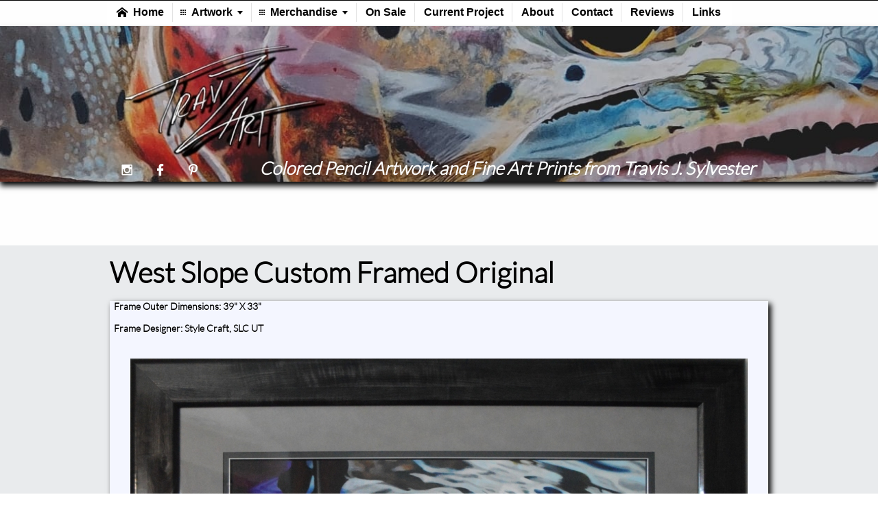

--- FILE ---
content_type: text/html
request_url: https://www.travzart.com/west-slope-framed
body_size: 10730
content:
<!DOCTYPE html PUBLIC "-//W3C//DTD XHTML 1.0 Transitional//EN" "http://www.w3.org/TR/xhtml1/DTD/xhtml1-transitional.dtd">
<html xmlns="http://www.w3.org/1999/xhtml">
<head>
<title>West Slope Framed</title>
<meta http-equiv="Content-Type" content="text/html; charset=utf-8"/>
<meta http-equiv="X-UA-Compatible" content="IE=edge">
<meta name="SKYPE_TOOLBAR" content="SKYPE_TOOLBAR_PARSER_COMPATIBLE"/>
<meta name="HandheldFriendly" content="True" />
<meta name="MobileOptimized" content="1024" />
<meta name="viewport" content="width=1024" /> 
<meta name="twitter:card" content="summary"/>
<meta property="og:image" content="https://storage.googleapis.com/wzsitethumbnails/site-50330466/800x500.jpg"/>
<meta property="og:image:width" content="800"/>
<meta property="og:image:height" content="500"/>

<script type="text/javascript">
var _fc;window.getInsights=function(a,b){_fc||(_fc=a,a=null),window.AMInsights?(_fc&&(_fc(window.AMInsights),_fc=null),a&&a(window.AMInsights)):(b=b||25,setTimeout(function(){window.getInsights(a,2*b)},b))};
</script>
<script type="text/javascript" src="https://assets.mywebsitebuilder.com/assets/t.js?brand=homestead&v=g-202507311507277730" async></script>
<script type="text/javascript">
window.getInsights(function(insights){insights.init('491a1d0d-d85a-4618-9743-897ac9d8a172');});
</script>

<link rel='stylesheet' type='text/css' href='https://components.mywebsitebuilder.com/g-202507311507277730/viewer-homestead/viewer.css'/>

<script type='text/javascript'>
var PageData = {"baseAddress":"www.travzart.com","ServicesBasePath":"https://te-viewer.mywebsitebuilder.com","isTablet":false,"siteSettings":{"dribbbleSocialLinkId":"{\"type\":\"dribbble\",\"title\":\"Dribbble\",\"url\":\"https://www.dribbble.com\"}","enableColumnsGrid":"false","etsySocialLinkId":"{\"type\":\"etsy\",\"title\":\"Etsy\",\"url\":\"https://www.etsy.com/shop/TravzArt\"}","facebookSocialLinkId":"{\"type\":\"facebook\",\"title\":\"Facebook\",\"url\":\"https://www.facebook.com/travzart.fb\"}","instagramSocialLinkId":"{\"type\":\"instagram\",\"title\":\"Instagram\",\"url\":\"https://www.instagram.com/travzart/\"}","isFirstMobileUse":"true","linkedinSocialLinkId":"{\"type\":\"linkedin\",\"title\":\"LinkedIn\",\"url\":\"https://www.linkedin.com\"}","mobileIsDeactivated":"true","paypalAccountId":"travzart@gmail.com","PayPalcurrency":"USD","picasaSocialLinkId":"{\"type\":\"picasa\",\"title\":\"Picasa\",\"url\":\"https://www.picasa.com\"}","pinterestSocialLinkId":"{\"type\":\"pinterest\",\"title\":\"Pinterest\",\"url\":\"https://www.pinterest.com/TravzArt/my-colored-pencil-trout-and-fish-artwork-~travzart/\"}","redditSocialLinkId":"{\"type\":\"reddit\",\"title\":\"Reddit\",\"url\":\"https://www.reddit.com\"}","showAlwaysColumnsGrid":"false","soundCloudSocialLinkId":"{\"type\":\"soundCloud\",\"title\":\"SoundCloud\",\"url\":\"https://www.soundcloud.com\"}","tripAdvisorSocialLinkId":"{\"type\":\"tripAdvisor\",\"title\":\"Trip Advisor\",\"url\":\"https://www.tripadvisor.com\"}","tumblrSocialLinkId":"{\"type\":\"tumblr\",\"title\":\"Tumblr\",\"url\":\"https://www.tumblr.com\"}","twitterSocialLinkId":"{\"type\":\"twitter\",\"title\":\"Twitter\",\"url\":\"https://twitter.com/hswebsites\"}","vimeoSocialLinkId":"{\"type\":\"vimeo\",\"title\":\"Vimeo\",\"url\":\"https://www.vimeo.com\"}","vkSocialLinkId":"{\"type\":\"vk\",\"title\":\"VK\",\"url\":\"https://www.vk.com\"}","weiboSocialLinkId":"{\"type\":\"weibo\",\"title\":\"Weibo\",\"url\":\"https://www.weibo.com\"}","youtubeSocialLinkId":"{\"type\":\"youtube\",\"title\":\"Youtube\",\"url\":\"https://www.youtube.com\"}"},"defaultAjaxPageID":"id1613540208176","PageNotFound":false};
var Global = {"FacebookAppID":"744137685644053","IsMobileView":false,"IsTabletView":false,"IsMobileClient":false,"CloudflareOptions":6,"SiteID":50330466};
var SiteInformation = {"groupId":50330466,"isPublished":false,"limitations":{"video":{"limitation":{"isLimited":true},"dialog":{"isDiscount":false}},"pages":{"limitation":{"isLimited":true},"dialog":{"isDiscount":false}},"ecommerce":{"limitation":{"isLimited":true},"dialog":{"isDiscount":false}},"publish":{"limitation":{"isLimited":true},"dialog":{"isDiscount":false}},"stats":{"limitation":{"isLimited":false},"dialog":{"isDiscount":false}},"storage":{"limitation":{"isLimited":true},"dialog":{"isDiscount":false}},"file":{"limitation":{"isLimited":true},"dialog":{"isDiscount":false}},"premium":{"limitation":{"isLimited":false},"dialog":{"isDiscount":false}},"mobile":{"limitation":{"isLimited":false},"dialog":{"isDiscount":false}},"newSites":{"limitation":{"isLimited":true},"dialog":{"isDiscount":false}},"favicon":{"limitation":{"isLimited":true},"dialog":{"isDiscount":false}},"embedded":{"limitation":{"isLimited":true},"dialog":{"isDiscount":false}},"bannerFeature":{"limitation":{"isLimited":false},"dialog":{"isDiscount":false}},"history":{"limitation":{"isLimited":true},"dialog":{"isDiscount":false}},"posts":{"limitation":{"isLimited":true},"dialog":{"isDiscount":false}},"hdvideo":{"limitation":{"isLimited":true},"dialog":{"isDiscount":false}},"totalPages":{"limitation":{"isLimited":true},"dialog":{"isDiscount":false}},"advancedStats":{"limitation":{"isLimited":false},"dialog":{"isDiscount":false}},"form":{"limitation":{"isLimited":true},"dialog":{"isDiscount":false}}},"isPremium":true,"isSaved":false,"siteType":0,"isTemplate":false,"baseVersion":"91497371","isFirstSiteVersion":false,"hasSites":false,"storeInformation":{},"appMarketInformation":{}};
var Settings = {"UserStorageUrlsMap":{"2":"https://wzukusers.blob.core.windows.net/user-{0}/","6":"https://storage.googleapis.com/wzukusers/user-{0}/","61":"https://storage.googleapis.com/wzukusers/user-{0}/","100":"https://storage.googleapis.com/te-hosted-sites/user-{0}/","105":"https://storage.googleapis.com/te-sitey-sites/user-{0}/","103":"https://storage.googleapis.com/te-websitebuilder-sites/user-{0}/","102":"https://storage.googleapis.com/te-sitelio-sites/user-{0}/","106":"https://storage.googleapis.com/te-sitebuilder-sites/user-{0}/"},"WebzaiStorageUrlsMap":{"2":"https://wzuk.blob.core.windows.net/assets/","6":"https://storage.googleapis.com/wzuk/assets/","61":"https://storage.googleapis.com/wzuk/assets/"},"InsightsTrackerUrl":"https://assets.mywebsitebuilder.com/assets","GoogleMapsApiKey":"AIzaSyDQtuw04WyGWiY3JULv0HDpHdTK16H4_nI","RecaptchaSiteKey":"6LeCLkUUAAAAABEGEwlYoLyKNxIztJfM2okdeb2V","StaticContentUrl":"https://webzaidev.blob.core.windows.net/","ServiceAddress":"https://te-viewer.mywebsitebuilder.com","ApplicationRoot":"https://components.mywebsitebuilder.com/g-202507311507277730","Brand":103,"ApplicationDomain":"homestead.com","YoutubeApiKey":"AIzaSyArOiK2GZNoSkBzk6yqkfMFJDk7KAxLp8o","AppsIframeRoot":"https://components.mywebsitebuilder.com","AppVersion":"g-202507311507277730","DevelopmentMode":"","ServiceEndpoints":{"Store":{"EmbedApi":"https://embed.mywebsitebuilder.com/dist/src/","PublicApi":"https://api.mywebsitebuilder.com/v1/"},"Storage":null},"ImageProxy":"https://images.builderservices.io/s/?","DataProxy":"https://data.mywebsitebuilder.com","IsApiPartner":true,"FacebookAppId":"744137685644053","BrandName":"homestead","RaygunSettings":null,"FreeBannerUrl":""};

</script>
<script src='https://components.mywebsitebuilder.com/g-202507311507277730/viewer/viewer.js' type='text/javascript'></script>

<script src='https://storage.googleapis.com/te-hosted-sites/user-35414529/sites/50330466/25b35866cd1349d8a10bac09035a67fb/6a589a3c0bad467abe1b098876966d9a.js?1768843929' type='text/javascript'></script>
<script src='https://storage.googleapis.com/te-hosted-sites/user-35414529/sites/50330466/25b35866cd1349d8a10bac09035a67fb/a2ce8837b3e84728a3d6f275e695186c.js?1768843929' type='text/javascript'></script>
<script src='https://storage.googleapis.com/te-hosted-sites/user-35414529/sites/50330466/25b35866cd1349d8a10bac09035a67fb/357c47da9c7b4d08b6b43c56376eeeb9.js?1768843929' type='text/javascript'></script>
<script type='text/javascript'>
var SiteFilesMap = {"page-id1343569893637":"https://storage.googleapis.com/te-hosted-sites/user-35414529/sites/50330466/25b35866cd1349d8a10bac09035a67fb/ef295d129cb14e6db4f378c167b72e16.js","page-1404016490538":"https://storage.googleapis.com/te-hosted-sites/user-35414529/sites/50330466/25b35866cd1349d8a10bac09035a67fb/ea89d6d5e88d48e681c091972caac6b4.js","page-1404290454152":"https://storage.googleapis.com/te-hosted-sites/user-35414529/sites/50330466/25b35866cd1349d8a10bac09035a67fb/c05254067ce2421e9c78e53313918d8e.js","page-id1611422985448":"https://storage.googleapis.com/te-hosted-sites/user-35414529/sites/50330466/25b35866cd1349d8a10bac09035a67fb/8e4bb3fd83d64ea9959538c3aa888d63.js","page-id1611455100923":"https://storage.googleapis.com/te-hosted-sites/user-35414529/sites/50330466/25b35866cd1349d8a10bac09035a67fb/57a465a653c64ec8831107d5a2f64a0e.js","page-id1611502686001":"https://storage.googleapis.com/te-hosted-sites/user-35414529/sites/50330466/25b35866cd1349d8a10bac09035a67fb/bb80d797dcf146e4a148cf8086b24fc9.js","page-id1611508869775":"https://storage.googleapis.com/te-hosted-sites/user-35414529/sites/50330466/25b35866cd1349d8a10bac09035a67fb/281aaa010d0243d1b02543139ba2a703.js","page-id1612303711903":"https://storage.googleapis.com/te-hosted-sites/user-35414529/sites/50330466/25b35866cd1349d8a10bac09035a67fb/ed5992218897433294eca3134e35d59a.js","page-id1612325847217":"https://storage.googleapis.com/te-hosted-sites/user-35414529/sites/50330466/25b35866cd1349d8a10bac09035a67fb/438702bf94954cf0b72406d90cecbd60.js","page-id1612358501487":"https://storage.googleapis.com/te-hosted-sites/user-35414529/sites/50330466/25b35866cd1349d8a10bac09035a67fb/a642f9f449dd4c9680fd195f8becb545.js","page-id1612651829189":"https://storage.googleapis.com/te-hosted-sites/user-35414529/sites/50330466/25b35866cd1349d8a10bac09035a67fb/c054a2d104e447df9fa874ca803ed95c.js","page-id1612706117180":"https://storage.googleapis.com/te-hosted-sites/user-35414529/sites/50330466/25b35866cd1349d8a10bac09035a67fb/fda41af5242f4d9eb64ee1a6f54300ce.js","page-id1612720721225":"https://storage.googleapis.com/te-hosted-sites/user-35414529/sites/50330466/25b35866cd1349d8a10bac09035a67fb/fc9af7a87025420085155749d55622ed.js","page-id1612896207216":"https://storage.googleapis.com/te-hosted-sites/user-35414529/sites/50330466/25b35866cd1349d8a10bac09035a67fb/56457bf63d3f4780a90c2e0dbf0a70c4.js","page-id1612990063120":"https://storage.googleapis.com/te-hosted-sites/user-35414529/sites/50330466/25b35866cd1349d8a10bac09035a67fb/d9e9fe904b5545b8847439c8816fdce0.js","page-id1613106938680":"https://storage.googleapis.com/te-hosted-sites/user-35414529/sites/50330466/25b35866cd1349d8a10bac09035a67fb/e80ef36317ea4b798dde40c21f353c95.js","page-id1613247368803":"https://storage.googleapis.com/te-hosted-sites/user-35414529/sites/50330466/25b35866cd1349d8a10bac09035a67fb/d88e27af4df04be88ac872e533e051a1.js","page-id1613324699043":"https://storage.googleapis.com/te-hosted-sites/user-35414529/sites/50330466/25b35866cd1349d8a10bac09035a67fb/a6cbcd80e9754da1bf4339e263087ce4.js","page-id1613327906255":"https://storage.googleapis.com/te-hosted-sites/user-35414529/sites/50330466/25b35866cd1349d8a10bac09035a67fb/b11cc0fb09124c6b8b04c3165b2b6863.js","page-id1613345210017":"https://storage.googleapis.com/te-hosted-sites/user-35414529/sites/50330466/25b35866cd1349d8a10bac09035a67fb/182f55e1ffad4f00a5fb0b952e33a5f4.js","page-id1613346870998":"https://storage.googleapis.com/te-hosted-sites/user-35414529/sites/50330466/25b35866cd1349d8a10bac09035a67fb/1a3ef1fe228e402c97e7e6721745206b.js","page-id1613403825272":"https://storage.googleapis.com/te-hosted-sites/user-35414529/sites/50330466/25b35866cd1349d8a10bac09035a67fb/193af666c41e46f6bf61ef3132b692f3.js","page-id1613405246001":"https://storage.googleapis.com/te-hosted-sites/user-35414529/sites/50330466/25b35866cd1349d8a10bac09035a67fb/759f3509b510448489cb7093eb058780.js","page-id1613409420432":"https://storage.googleapis.com/te-hosted-sites/user-35414529/sites/50330466/25b35866cd1349d8a10bac09035a67fb/7079289017964e5181354b14af729844.js","page-id1613413034633":"https://storage.googleapis.com/te-hosted-sites/user-35414529/sites/50330466/25b35866cd1349d8a10bac09035a67fb/03a4d0ad7dd64b3e8b4a50452e9c947f.js","page-id1613414044498":"https://storage.googleapis.com/te-hosted-sites/user-35414529/sites/50330466/25b35866cd1349d8a10bac09035a67fb/7ff1610370c94ecd98c753eea94ff31e.js","page-id1613416195489":"https://storage.googleapis.com/te-hosted-sites/user-35414529/sites/50330466/25b35866cd1349d8a10bac09035a67fb/ccdd55690b3d46bda6a70bec77480045.js","page-id1613418188974":"https://storage.googleapis.com/te-hosted-sites/user-35414529/sites/50330466/25b35866cd1349d8a10bac09035a67fb/be89728419fd47d9a756412b542a4519.js","page-id1613431729857":"https://storage.googleapis.com/te-hosted-sites/user-35414529/sites/50330466/25b35866cd1349d8a10bac09035a67fb/a145472aa640482b8d740234bda8bc0b.js","page-id1613432802650":"https://storage.googleapis.com/te-hosted-sites/user-35414529/sites/50330466/25b35866cd1349d8a10bac09035a67fb/80d20503bfd64578afe9ee677cd0d626.js","page-id1613442914529":"https://storage.googleapis.com/te-hosted-sites/user-35414529/sites/50330466/25b35866cd1349d8a10bac09035a67fb/9c0fd531bd1748ebac9cbc054131fa2c.js","page-id1613453334762":"https://storage.googleapis.com/te-hosted-sites/user-35414529/sites/50330466/25b35866cd1349d8a10bac09035a67fb/7c4bfd2cfea648f6b718a76eaec143a1.js","page-id1613496652204":"https://storage.googleapis.com/te-hosted-sites/user-35414529/sites/50330466/25b35866cd1349d8a10bac09035a67fb/b584a99148bd4dd1aab480ff99368536.js","page-id1613499560127":"https://storage.googleapis.com/te-hosted-sites/user-35414529/sites/50330466/25b35866cd1349d8a10bac09035a67fb/4afe420c908846ffb2cd0c07085f37e9.js","page-id1613501400430":"https://storage.googleapis.com/te-hosted-sites/user-35414529/sites/50330466/25b35866cd1349d8a10bac09035a67fb/1dc8e45f75e44d26b465eaadf2056a5f.js","page-id1613503971266":"https://storage.googleapis.com/te-hosted-sites/user-35414529/sites/50330466/25b35866cd1349d8a10bac09035a67fb/6a8bf689b9024f05be4597ab160bbe59.js","page-id1613510815940":"https://storage.googleapis.com/te-hosted-sites/user-35414529/sites/50330466/25b35866cd1349d8a10bac09035a67fb/03184967730d4bf48f10675d32dd2415.js","page-id1613514495395":"https://storage.googleapis.com/te-hosted-sites/user-35414529/sites/50330466/25b35866cd1349d8a10bac09035a67fb/b4b2aef9c4f74d53bf2dbddd01760774.js","page-id1613520172665":"https://storage.googleapis.com/te-hosted-sites/user-35414529/sites/50330466/25b35866cd1349d8a10bac09035a67fb/d5ab5e8c8e5c46b0b86a29baef6a8c49.js","page-id1613528867531":"https://storage.googleapis.com/te-hosted-sites/user-35414529/sites/50330466/25b35866cd1349d8a10bac09035a67fb/7fabbb5f42e941b689a119f4191ddf24.js","page-id1613530991190":"https://storage.googleapis.com/te-hosted-sites/user-35414529/sites/50330466/25b35866cd1349d8a10bac09035a67fb/30874c18d11a4b939a101ac60904da3c.js","page-id1613540208176":"https://storage.googleapis.com/te-hosted-sites/user-35414529/sites/50330466/25b35866cd1349d8a10bac09035a67fb/a2ce8837b3e84728a3d6f275e695186c.js","page-id1613540521255":"https://storage.googleapis.com/te-hosted-sites/user-35414529/sites/50330466/25b35866cd1349d8a10bac09035a67fb/1e9b3b11fe4e430883b6e5bc72b8e1dd.js","page-id1613541282180":"https://storage.googleapis.com/te-hosted-sites/user-35414529/sites/50330466/25b35866cd1349d8a10bac09035a67fb/bbbb35e9d23a49fc8341862ed9e189be.js","page-id1613541437330":"https://storage.googleapis.com/te-hosted-sites/user-35414529/sites/50330466/25b35866cd1349d8a10bac09035a67fb/c3a7634ec9814c99bad5681950f52b38.js","page-id1613541784449":"https://storage.googleapis.com/te-hosted-sites/user-35414529/sites/50330466/25b35866cd1349d8a10bac09035a67fb/178aef1384984ce4bcdd57a550ef52a6.js","page-id1613576848216":"https://storage.googleapis.com/te-hosted-sites/user-35414529/sites/50330466/25b35866cd1349d8a10bac09035a67fb/756d7cbb41b44b6294fffefc5ae9e92e.js","page-id1613577197840":"https://storage.googleapis.com/te-hosted-sites/user-35414529/sites/50330466/25b35866cd1349d8a10bac09035a67fb/208800ffde5a458396ba65d68ce918c3.js","page-id1613578455814":"https://storage.googleapis.com/te-hosted-sites/user-35414529/sites/50330466/25b35866cd1349d8a10bac09035a67fb/31c6b61cd93943c69ccd37fe66b0dcd4.js","page-id1613578788821":"https://storage.googleapis.com/te-hosted-sites/user-35414529/sites/50330466/25b35866cd1349d8a10bac09035a67fb/7a4ba8dcebe8481e940791d553885231.js","page-id1613579338233":"https://storage.googleapis.com/te-hosted-sites/user-35414529/sites/50330466/25b35866cd1349d8a10bac09035a67fb/8b04e35234604faa9d6b0cca87d5b4de.js","page-id1613579633955":"https://storage.googleapis.com/te-hosted-sites/user-35414529/sites/50330466/25b35866cd1349d8a10bac09035a67fb/ff92aeb38ccc48ba94d5877af152e363.js","page-id1613596702977":"https://storage.googleapis.com/te-hosted-sites/user-35414529/sites/50330466/25b35866cd1349d8a10bac09035a67fb/e651fbb8858c41768aed37a715f1fb67.js","page-id1613608636112":"https://storage.googleapis.com/te-hosted-sites/user-35414529/sites/50330466/25b35866cd1349d8a10bac09035a67fb/4c90418aa3294a7596e6cd6a0fa08171.js","page-id1613608839525":"https://storage.googleapis.com/te-hosted-sites/user-35414529/sites/50330466/25b35866cd1349d8a10bac09035a67fb/fa8c95217d52422c8605200b87c99146.js","page-id1613609660089":"https://storage.googleapis.com/te-hosted-sites/user-35414529/sites/50330466/25b35866cd1349d8a10bac09035a67fb/340838a764974e10b3a904e2442a3446.js","page-id1613609892515":"https://storage.googleapis.com/te-hosted-sites/user-35414529/sites/50330466/25b35866cd1349d8a10bac09035a67fb/25f464cf0b064ca585642add19a95472.js","page-id1613610187513":"https://storage.googleapis.com/te-hosted-sites/user-35414529/sites/50330466/25b35866cd1349d8a10bac09035a67fb/c3d2959175894b2e89e7a3f650833074.js","page-id1613610323122":"https://storage.googleapis.com/te-hosted-sites/user-35414529/sites/50330466/25b35866cd1349d8a10bac09035a67fb/6bf4dbd3ed7f4d6ebf488bbddc20bbdc.js","page-id1613610724244":"https://storage.googleapis.com/te-hosted-sites/user-35414529/sites/50330466/25b35866cd1349d8a10bac09035a67fb/1605bb752e134d92b1f68d33309bd5ad.js","page-id1613612029130":"https://storage.googleapis.com/te-hosted-sites/user-35414529/sites/50330466/25b35866cd1349d8a10bac09035a67fb/bb2ad7f7fead4e638b95376c16a544fd.js","page-id1613661013401":"https://storage.googleapis.com/te-hosted-sites/user-35414529/sites/50330466/25b35866cd1349d8a10bac09035a67fb/2e46a3326b3f41549251526470538565.js","page-id1614614607938":"https://storage.googleapis.com/te-hosted-sites/user-35414529/sites/50330466/25b35866cd1349d8a10bac09035a67fb/80502595eb5440ab8d5da6d5bcaecb60.js","page-id1614723897425":"https://storage.googleapis.com/te-hosted-sites/user-35414529/sites/50330466/25b35866cd1349d8a10bac09035a67fb/b4df3374b7ec40e9953c57de07b37cbd.js","page-id1616433386710":"https://storage.googleapis.com/te-hosted-sites/user-35414529/sites/50330466/25b35866cd1349d8a10bac09035a67fb/0af04005729146f3a325de3a6dfc1eed.js","page-id1616434826503":"https://storage.googleapis.com/te-hosted-sites/user-35414529/sites/50330466/25b35866cd1349d8a10bac09035a67fb/a557abb3577d415d97daff744dc541c7.js","page-id1676139443682":"https://storage.googleapis.com/te-hosted-sites/user-35414529/sites/50330466/25b35866cd1349d8a10bac09035a67fb/b7444f5399d84f7f805d284c07b26c58.js","master-1343569893636":"https://storage.googleapis.com/te-hosted-sites/user-35414529/sites/50330466/25b35866cd1349d8a10bac09035a67fb/357c47da9c7b4d08b6b43c56376eeeb9.js","site-structure":"https://storage.googleapis.com/te-hosted-sites/user-35414529/sites/50330466/25b35866cd1349d8a10bac09035a67fb/6a589a3c0bad467abe1b098876966d9a.js"};
</script>


<style type="text/css"> #mobile-loading-screen, #desktop-loading-screen{position:absolute;left:0;top:0;right:0;bottom:0;z-index:100000000;background:white url('[data-uri]') center center no-repeat;} body.state-loading-mobile-viewer, body.state-loading-mobile-viewer .page-element, body.state-loading-mobile-viewer #body-element, body.state-loading-desktop-viewer, body.state-loading-desktop-viewer .page-element, body.state-loading-desktop-viewer #body-element{height:100%;width:100%;overflow-y:hidden !important;} </style>
<script type="text/javascript">
var DynamicPageContent = null;
var DBSiteMetaData = { "pagesStructureInformation":{"pagesData":{"id1343569893637":{"metaTags":"","headerCode":"","footerCode":"","tags":[],"id":"id1343569893637","pageID":null,"pid":null,"title":"HOME","name":null,"pageTitle":"Colored Pencil Artwork and Fine Art Prints from Travis J. Sylvester","description":"","keyWords":"","index":1,"isHomePage":true,"shareStyle":true,"useNameASTitle":true,"supportsMobileStates":true,"urlAlias":"","useNameASUrl":false,"useDefaultTitle":false,"masterPageListName":"","masterPageType":"","isSearchEngineDisabled":false,"menu":{"isDesktopDisabled":false,"isMobileDisabled":true}},"1404016490538":{"metaTags":"","headerCode":"","footerCode":"","tags":[],"id":"1404016490538","pageID":null,"pid":null,"title":"Originals","name":null,"pageTitle":"Travis J. Sylvester Originals","description":"","keyWords":"","index":3,"isHomePage":false,"shareStyle":true,"useNameASTitle":true,"supportsMobileStates":true,"urlAlias":"originals","useNameASUrl":true,"useDefaultTitle":false,"masterPageListName":"","masterPageType":"","isSearchEngineDisabled":false,"menu":{"isMobileDisabled":true}},"1404290454152":{"metaTags":"","headerCode":"","footerCode":"","tags":[],"id":"1404290454152","pageID":null,"pid":null,"title":"Contact","name":null,"pageTitle":"Contact me","description":"default description","keyWords":"","index":15,"isHomePage":false,"shareStyle":true,"useNameASTitle":true,"supportsMobileStates":true,"urlAlias":"contact","useNameASUrl":false,"useDefaultTitle":false,"masterPageListName":"","masterPageType":"","isSearchEngineDisabled":false,"menu":{"isMobileDisabled":true}},"id1611422985448":{"metaTags":"","headerCode":"","footerCode":"","tags":[],"id":"id1611422985448","pageID":null,"pid":null,"title":"Alpine Obsession Framed","name":null,"pageTitle":"Alpine Obsession Framed Original from Travis J. Sylvester","description":"","keyWords":"","index":19,"isHomePage":false,"shareStyle":false,"useNameASTitle":false,"supportsMobileStates":true,"urlAlias":"alpine-obsession-framed","useNameASUrl":true,"useDefaultTitle":false,"masterPageListName":"","masterPageType":"","isSearchEngineDisabled":false,"menu":{"isDesktopDisabled":false,"isMobileDisabled":true}},"id1611455100923":{"metaTags":"","headerCode":"","footerCode":"","tags":[],"id":"id1611455100923","pageID":null,"pid":null,"title":"Limited Edition Prints","name":null,"pageTitle":"Limited Edition Prints from Travis J. Sylvester","description":"","keyWords":"","index":4,"isHomePage":false,"shareStyle":false,"useNameASTitle":false,"supportsMobileStates":true,"urlAlias":"limited_edition_prints","useNameASUrl":false,"useDefaultTitle":false,"masterPageListName":"","masterPageType":"","isSearchEngineDisabled":false,"menu":{"isMobileDisabled":true}},"id1611502686001":{"metaTags":"","headerCode":"","footerCode":"","tags":[],"id":"id1611502686001","pageID":null,"pid":null,"title":"Open Edition Prints","name":null,"pageTitle":"Open Edition Prints from Travis J. Sylvester","description":"","keyWords":"","index":5,"isHomePage":false,"shareStyle":false,"useNameASTitle":false,"supportsMobileStates":true,"urlAlias":"open_edition_prints","useNameASUrl":false,"useDefaultTitle":false,"masterPageListName":"","masterPageType":"","isSearchEngineDisabled":false,"menu":{"isMobileDisabled":true}},"id1611508869775":{"metaTags":"","headerCode":"","footerCode":"","tags":[],"id":"id1611508869775","pageID":null,"pid":null,"title":"Soldier Creek Cutthroat WIP","name":null,"pageTitle":"","description":"","keyWords":"","index":20,"isHomePage":false,"shareStyle":false,"useNameASTitle":false,"supportsMobileStates":true,"urlAlias":"soldier-creek-cutthroat-wip","useNameASUrl":true,"useDefaultTitle":false,"masterPageListName":"","masterPageType":"","isSearchEngineDisabled":false,"menu":{"isDesktopDisabled":false,"isMobileDisabled":true}},"id1612303711903":{"metaTags":"","headerCode":"","footerCode":"","tags":[],"id":"id1612303711903","pageID":null,"pid":null,"title":"Digital Art","name":null,"pageTitle":"","description":"","keyWords":"","index":6,"isHomePage":false,"shareStyle":false,"useNameASTitle":false,"supportsMobileStates":true,"urlAlias":"digital_art","useNameASUrl":false,"useDefaultTitle":false,"masterPageListName":"","masterPageType":"","isSearchEngineDisabled":false,"menu":{"isMobileDisabled":true}},"id1612325847217":{"metaTags":"","headerCode":"","footerCode":"","tags":[],"id":"id1612325847217","pageID":null,"pid":null,"title":"Commissioned","name":null,"pageTitle":"","description":"","keyWords":"","index":8,"isHomePage":false,"shareStyle":false,"useNameASTitle":false,"supportsMobileStates":true,"urlAlias":"commissioned_work","useNameASUrl":false,"useDefaultTitle":false,"masterPageListName":"","masterPageType":"","isSearchEngineDisabled":false,"menu":{"isMobileDisabled":true}},"id1612358501487":{"metaTags":"","headerCode":"","footerCode":"","tags":[],"id":"id1612358501487","pageID":null,"pid":null,"title":"About","name":null,"pageTitle":"","description":"","keyWords":"","index":16,"isHomePage":false,"shareStyle":false,"useNameASTitle":false,"supportsMobileStates":true,"urlAlias":"about","useNameASUrl":true,"useDefaultTitle":false,"masterPageListName":"","masterPageType":"","isSearchEngineDisabled":false,"menu":{"isMobileDisabled":true}},"id1612651829189":{"metaTags":"","headerCode":"","footerCode":"","tags":[],"id":"id1612651829189","pageID":null,"pid":null,"title":"Flasks","name":null,"pageTitle":"","description":"","keyWords":"","index":12,"isHomePage":false,"shareStyle":false,"useNameASTitle":false,"supportsMobileStates":true,"urlAlias":"flasks","useNameASUrl":true,"useDefaultTitle":false,"masterPageListName":"","masterPageType":"","isSearchEngineDisabled":false,"menu":{"isMobileDisabled":true}},"id1612706117180":{"metaTags":"","headerCode":"","footerCode":"","tags":[],"id":"id1612706117180","pageID":null,"pid":null,"title":"Abstract Art","name":null,"pageTitle":"","description":"","keyWords":"","index":21,"isHomePage":false,"shareStyle":false,"useNameASTitle":false,"supportsMobileStates":true,"urlAlias":"abstract-art","useNameASUrl":true,"useDefaultTitle":false,"masterPageListName":"","masterPageType":"","isSearchEngineDisabled":false,"menu":{"isDesktopDisabled":false,"isMobileDisabled":true}},"id1612720721225":{"metaTags":"","headerCode":"","footerCode":"","tags":[],"id":"id1612720721225","pageID":null,"pid":null,"title":"On Sale","name":null,"pageTitle":"","description":"","keyWords":"","index":13,"isHomePage":false,"shareStyle":false,"useNameASTitle":false,"supportsMobileStates":true,"urlAlias":"on_sale","useNameASUrl":false,"useDefaultTitle":false,"masterPageListName":"","masterPageType":"","isSearchEngineDisabled":false,"menu":{"isMobileDisabled":true}},"id1612896207216":{"metaTags":"","headerCode":"","footerCode":"","tags":[],"id":"id1612896207216","pageID":null,"pid":null,"title":"Other Art","name":null,"pageTitle":"","description":"","keyWords":"","index":7,"isHomePage":false,"shareStyle":false,"useNameASTitle":false,"supportsMobileStates":true,"urlAlias":"other_art","useNameASUrl":false,"useDefaultTitle":false,"masterPageListName":"","masterPageType":"","isSearchEngineDisabled":false,"menu":{"isMobileDisabled":true}},"id1612990063120":{"metaTags":"","headerCode":"","footerCode":"","tags":[],"id":"id1612990063120","pageID":null,"pid":null,"title":"About Print Options","name":null,"pageTitle":"","description":"","keyWords":"","index":9,"isHomePage":false,"shareStyle":false,"useNameASTitle":false,"supportsMobileStates":true,"urlAlias":"about-print-options","useNameASUrl":true,"useDefaultTitle":false,"masterPageListName":"","masterPageType":"","isSearchEngineDisabled":false,"menu":{"isMobileDisabled":true}},"id1613106938680":{"metaTags":"","headerCode":"","footerCode":"","tags":[],"id":"id1613106938680","pageID":null,"pid":null,"title":"Reviews","name":null,"pageTitle":"","description":"","keyWords":"","index":17,"isHomePage":false,"shareStyle":false,"useNameASTitle":false,"supportsMobileStates":true,"urlAlias":"reviews","useNameASUrl":true,"useDefaultTitle":false,"masterPageListName":"","masterPageType":"","isSearchEngineDisabled":false,"menu":{"isMobileDisabled":true}},"id1613247368803":{"metaTags":"","headerCode":"","footerCode":"","tags":[],"id":"id1613247368803","pageID":null,"pid":null,"title":"Links","name":null,"pageTitle":"","description":"","keyWords":"","index":18,"isHomePage":false,"shareStyle":false,"useNameASTitle":false,"supportsMobileStates":true,"urlAlias":"links","useNameASUrl":true,"useDefaultTitle":false,"masterPageListName":"","masterPageType":"","isSearchEngineDisabled":false,"menu":{"isMobileDisabled":true}},"id1613324699043":{"metaTags":"","headerCode":"","footerCode":"","tags":[],"id":"id1613324699043","pageID":null,"pid":null,"title":"Gone WIP","name":null,"pageTitle":"","description":"","keyWords":"","index":22,"isHomePage":false,"shareStyle":false,"useNameASTitle":false,"supportsMobileStates":true,"urlAlias":"gone-wip","useNameASUrl":true,"useDefaultTitle":false,"masterPageListName":"","masterPageType":"","isSearchEngineDisabled":false,"menu":{"isDesktopDisabled":false,"isMobileDisabled":true}},"id1613327906255":{"metaTags":"","headerCode":"","footerCode":"","tags":[],"id":"id1613327906255","pageID":null,"pid":null,"title":"Ripple Effect WIP","name":null,"pageTitle":"","description":"","keyWords":"","index":23,"isHomePage":false,"shareStyle":false,"useNameASTitle":false,"supportsMobileStates":true,"urlAlias":"ripple-effect-wip","useNameASUrl":true,"useDefaultTitle":false,"masterPageListName":"","masterPageType":"","isSearchEngineDisabled":false,"menu":{"isDesktopDisabled":false,"isMobileDisabled":true}},"id1613345210017":{"metaTags":"","headerCode":"","footerCode":"","tags":[],"id":"id1613345210017","pageID":null,"pid":null,"title":"Alpine Obsession WIP","name":null,"pageTitle":"","description":"","keyWords":"","index":24,"isHomePage":false,"shareStyle":false,"useNameASTitle":false,"supportsMobileStates":true,"urlAlias":"alpine-obsession-wip","useNameASUrl":true,"useDefaultTitle":false,"masterPageListName":"","masterPageType":"","isSearchEngineDisabled":false,"menu":{"isDesktopDisabled":false,"isMobileDisabled":true}},"id1613346870998":{"metaTags":"","headerCode":"","footerCode":"","tags":[],"id":"id1613346870998","pageID":null,"pid":null,"title":"West Slope WIP","name":null,"pageTitle":"","description":"","keyWords":"","index":25,"isHomePage":false,"shareStyle":false,"useNameASTitle":false,"supportsMobileStates":true,"urlAlias":"west-slope-wip","useNameASUrl":true,"useDefaultTitle":false,"masterPageListName":"","masterPageType":"","isSearchEngineDisabled":false,"menu":{"isDesktopDisabled":false,"isMobileDisabled":true}},"id1613403825272":{"metaTags":"","headerCode":"","footerCode":"","tags":[],"id":"id1613403825272","pageID":null,"pid":null,"title":"Business End WIP","name":null,"pageTitle":"","description":"","keyWords":"","index":26,"isHomePage":false,"shareStyle":false,"useNameASTitle":false,"supportsMobileStates":true,"urlAlias":"business-end-wip","useNameASUrl":true,"useDefaultTitle":false,"masterPageListName":"","masterPageType":"","isSearchEngineDisabled":false,"menu":{"isDesktopDisabled":false,"isMobileDisabled":true}},"id1613405246001":{"metaTags":"","headerCode":"","footerCode":"","tags":[],"id":"id1613405246001","pageID":null,"pid":null,"title":"The Bonnie Project WIP","name":null,"pageTitle":"","description":"","keyWords":"","index":27,"isHomePage":false,"shareStyle":false,"useNameASTitle":false,"supportsMobileStates":true,"urlAlias":"the-bonnie-project-wip","useNameASUrl":true,"useDefaultTitle":false,"masterPageListName":"","masterPageType":"","isSearchEngineDisabled":false,"menu":{"isDesktopDisabled":false,"isMobileDisabled":true}},"id1613409420432":{"metaTags":"","headerCode":"","footerCode":"","tags":[],"id":"id1613409420432","pageID":null,"pid":null,"title":"Net Working WIP","name":null,"pageTitle":"","description":"","keyWords":"","index":28,"isHomePage":false,"shareStyle":false,"useNameASTitle":false,"supportsMobileStates":true,"urlAlias":"net-working-wip","useNameASUrl":true,"useDefaultTitle":false,"masterPageListName":"","masterPageType":"","isSearchEngineDisabled":false,"menu":{"isDesktopDisabled":false,"isMobileDisabled":true}},"id1613413034633":{"metaTags":"","headerCode":"","footerCode":"","tags":[],"id":"id1613413034633","pageID":null,"pid":null,"title":"Cutthroat Slam WIP","name":null,"pageTitle":"","description":"","keyWords":"","index":29,"isHomePage":false,"shareStyle":false,"useNameASTitle":false,"supportsMobileStates":true,"urlAlias":"cutthroat-slam-wip","useNameASUrl":true,"useDefaultTitle":false,"masterPageListName":"","masterPageType":"","isSearchEngineDisabled":false,"menu":{"isDesktopDisabled":false,"isMobileDisabled":true}},"id1613414044498":{"metaTags":"","headerCode":"","footerCode":"","tags":[],"id":"id1613414044498","pageID":null,"pid":null,"title":"Desert Edge WIP","name":null,"pageTitle":"","description":"","keyWords":"","index":30,"isHomePage":false,"shareStyle":false,"useNameASTitle":false,"supportsMobileStates":true,"urlAlias":"desert-edge-wip","useNameASUrl":true,"useDefaultTitle":false,"masterPageListName":"","masterPageType":"","isSearchEngineDisabled":false,"menu":{"isDesktopDisabled":false,"isMobileDisabled":true}},"id1613416195489":{"metaTags":"","headerCode":"","footerCode":"","tags":[],"id":"id1613416195489","pageID":null,"pid":null,"title":"Metallic-Cutt WIP","name":null,"pageTitle":"","description":"","keyWords":"","index":31,"isHomePage":false,"shareStyle":false,"useNameASTitle":false,"supportsMobileStates":true,"urlAlias":"metallic-cutt-wip","useNameASUrl":true,"useDefaultTitle":false,"masterPageListName":"","masterPageType":"","isSearchEngineDisabled":false,"menu":{"isDesktopDisabled":false,"isMobileDisabled":true}},"id1613418188974":{"metaTags":"","headerCode":"","footerCode":"","tags":[],"id":"id1613418188974","pageID":null,"pid":null,"title":"Cutthroat Passion WIP","name":null,"pageTitle":"","description":"","keyWords":"","index":32,"isHomePage":false,"shareStyle":false,"useNameASTitle":false,"supportsMobileStates":true,"urlAlias":"cutthroat-passion-wip","useNameASUrl":true,"useDefaultTitle":false,"masterPageListName":"","masterPageType":"","isSearchEngineDisabled":false,"menu":{"isDesktopDisabled":false,"isMobileDisabled":true}},"id1613431729857":{"metaTags":"","headerCode":"","footerCode":"","tags":[],"id":"id1613431729857","pageID":null,"pid":null,"title":"Adrenaline WIP","name":null,"pageTitle":"","description":"","keyWords":"","index":33,"isHomePage":false,"shareStyle":false,"useNameASTitle":false,"supportsMobileStates":true,"urlAlias":"adrenaline-wip","useNameASUrl":true,"useDefaultTitle":false,"masterPageListName":"","masterPageType":"","isSearchEngineDisabled":false,"menu":{"isDesktopDisabled":false,"isMobileDisabled":true}},"id1613432802650":{"metaTags":"","headerCode":"","footerCode":"","tags":[],"id":"id1613432802650","pageID":null,"pid":null,"title":"Invader WIP","name":null,"pageTitle":"","description":"","keyWords":"","index":34,"isHomePage":false,"shareStyle":false,"useNameASTitle":false,"supportsMobileStates":true,"urlAlias":"invader-wip","useNameASUrl":true,"useDefaultTitle":false,"masterPageListName":"","masterPageType":"","isSearchEngineDisabled":false,"menu":{"isDesktopDisabled":false,"isMobileDisabled":true}},"id1613442914529":{"metaTags":"","headerCode":"","footerCode":"","tags":[],"id":"id1613442914529","pageID":null,"pid":null,"title":"Ghost WIP","name":null,"pageTitle":"","description":"","keyWords":"","index":35,"isHomePage":false,"shareStyle":false,"useNameASTitle":false,"supportsMobileStates":true,"urlAlias":"ghost-wip","useNameASUrl":true,"useDefaultTitle":false,"masterPageListName":"","masterPageType":"","isSearchEngineDisabled":false,"menu":{"isDesktopDisabled":false,"isMobileDisabled":true}},"id1613453334762":{"metaTags":"","headerCode":"","footerCode":"","tags":[],"id":"id1613453334762","pageID":null,"pid":null,"title":"Serenity WIP","name":null,"pageTitle":"","description":"","keyWords":"","index":36,"isHomePage":false,"shareStyle":false,"useNameASTitle":false,"supportsMobileStates":true,"urlAlias":"serenity-wip","useNameASUrl":true,"useDefaultTitle":false,"masterPageListName":"","masterPageType":"","isSearchEngineDisabled":false,"menu":{"isDesktopDisabled":false,"isMobileDisabled":true}},"id1613496652204":{"metaTags":"","headerCode":"","footerCode":"","tags":[],"id":"id1613496652204","pageID":null,"pid":null,"title":"Smallie WIP","name":null,"pageTitle":"","description":"","keyWords":"","index":37,"isHomePage":false,"shareStyle":false,"useNameASTitle":false,"supportsMobileStates":true,"urlAlias":"smallie-wip","useNameASUrl":true,"useDefaultTitle":false,"masterPageListName":"","masterPageType":"","isSearchEngineDisabled":false,"menu":{"isDesktopDisabled":false,"isMobileDisabled":true}},"id1613499560127":{"metaTags":"","headerCode":"","footerCode":"","tags":[],"id":"id1613499560127","pageID":null,"pid":null,"title":"Sapphire WIP","name":null,"pageTitle":"","description":"","keyWords":"","index":38,"isHomePage":false,"shareStyle":false,"useNameASTitle":false,"supportsMobileStates":true,"urlAlias":"sapphire-wip","useNameASUrl":true,"useDefaultTitle":false,"masterPageListName":"","masterPageType":"","isSearchEngineDisabled":false,"menu":{"isDesktopDisabled":false,"isMobileDisabled":true}},"id1613501400430":{"metaTags":"","headerCode":"","footerCode":"","tags":[],"id":"id1613501400430","pageID":null,"pid":null,"title":"Tranquility WIP","name":null,"pageTitle":"","description":"","keyWords":"","index":39,"isHomePage":false,"shareStyle":false,"useNameASTitle":false,"supportsMobileStates":true,"urlAlias":"tranquility-wip","useNameASUrl":true,"useDefaultTitle":false,"masterPageListName":"","masterPageType":"","isSearchEngineDisabled":false,"menu":{"isDesktopDisabled":false,"isMobileDisabled":true}},"id1613503971266":{"metaTags":"","headerCode":"","footerCode":"","tags":[],"id":"id1613503971266","pageID":null,"pid":null,"title":"Rooster WIP","name":null,"pageTitle":"","description":"","keyWords":"","index":40,"isHomePage":false,"shareStyle":false,"useNameASTitle":false,"supportsMobileStates":true,"urlAlias":"rooster-wip","useNameASUrl":true,"useDefaultTitle":false,"masterPageListName":"","masterPageType":"","isSearchEngineDisabled":false,"menu":{"isDesktopDisabled":false,"isMobileDisabled":true}},"id1613510815940":{"metaTags":"","headerCode":"","footerCode":"","tags":[],"id":"id1613510815940","pageID":null,"pid":null,"title":"Molten WIP","name":null,"pageTitle":"","description":"","keyWords":"","index":41,"isHomePage":false,"shareStyle":false,"useNameASTitle":false,"supportsMobileStates":true,"urlAlias":"molten-wip","useNameASUrl":true,"useDefaultTitle":false,"masterPageListName":"","masterPageType":"","isSearchEngineDisabled":false,"menu":{"isDesktopDisabled":false,"isMobileDisabled":true}},"id1613514495395":{"metaTags":"","headerCode":"","footerCode":"","tags":[],"id":"id1613514495395","pageID":null,"pid":null,"title":"Strawberry Cutthroat WIP","name":null,"pageTitle":"","description":"","keyWords":"","index":42,"isHomePage":false,"shareStyle":false,"useNameASTitle":false,"supportsMobileStates":true,"urlAlias":"strawberry-cutthroat-wip","useNameASUrl":true,"useDefaultTitle":false,"masterPageListName":"","masterPageType":"","isSearchEngineDisabled":false,"menu":{"isDesktopDisabled":false,"isMobileDisabled":true}},"id1613520172665":{"metaTags":"","headerCode":"","footerCode":"","tags":[],"id":"id1613520172665","pageID":null,"pid":null,"title":"Freestone WIP","name":null,"pageTitle":"","description":"","keyWords":"","index":43,"isHomePage":false,"shareStyle":false,"useNameASTitle":false,"supportsMobileStates":true,"urlAlias":"freestone-wip","useNameASUrl":true,"useDefaultTitle":false,"masterPageListName":"","masterPageType":"","isSearchEngineDisabled":false,"menu":{"isDesktopDisabled":false,"isMobileDisabled":true}},"id1613528867531":{"metaTags":"","headerCode":"","footerCode":"","tags":[],"id":"id1613528867531","pageID":null,"pid":null,"title":"Hot Creek Camo WIP","name":null,"pageTitle":"","description":"","keyWords":"","index":44,"isHomePage":false,"shareStyle":false,"useNameASTitle":false,"supportsMobileStates":true,"urlAlias":"hot-creek-camo-wip","useNameASUrl":true,"useDefaultTitle":false,"masterPageListName":"","masterPageType":"","isSearchEngineDisabled":false,"menu":{"isDesktopDisabled":false,"isMobileDisabled":true}},"id1613530991190":{"metaTags":"","headerCode":"","footerCode":"","tags":[],"id":"id1613530991190","pageID":null,"pid":null,"title":"I Call Bull WIP","name":null,"pageTitle":"","description":"","keyWords":"","index":45,"isHomePage":false,"shareStyle":false,"useNameASTitle":false,"supportsMobileStates":true,"urlAlias":"i-call-bull-wip","useNameASUrl":true,"useDefaultTitle":false,"masterPageListName":"","masterPageType":"","isSearchEngineDisabled":false,"menu":{"isDesktopDisabled":false,"isMobileDisabled":true}},"id1613540208176":{"metaTags":"","headerCode":"","footerCode":"","tags":[],"id":"id1613540208176","pageID":null,"pid":null,"title":"West Slope Framed","name":null,"pageTitle":"","description":"","keyWords":"","index":46,"isHomePage":false,"shareStyle":false,"useNameASTitle":false,"supportsMobileStates":true,"urlAlias":"west-slope-framed","useNameASUrl":true,"useDefaultTitle":false,"masterPageListName":"","masterPageType":"","isSearchEngineDisabled":false,"menu":{"isDesktopDisabled":false,"isMobileDisabled":true}},"id1613540521255":{"metaTags":"","headerCode":"","footerCode":"","tags":[],"id":"id1613540521255","pageID":null,"pid":null,"title":"Business End Framed","name":null,"pageTitle":"","description":"","keyWords":"","index":47,"isHomePage":false,"shareStyle":false,"useNameASTitle":false,"supportsMobileStates":true,"urlAlias":"business-end-framed","useNameASUrl":true,"useDefaultTitle":false,"masterPageListName":"","masterPageType":"","isSearchEngineDisabled":false,"menu":{"isDesktopDisabled":false,"isMobileDisabled":true}},"id1613541282180":{"metaTags":"","headerCode":"","footerCode":"","tags":[],"id":"id1613541282180","pageID":null,"pid":null,"title":"The Bonnie Project Framed","name":null,"pageTitle":"","description":"","keyWords":"","index":48,"isHomePage":false,"shareStyle":false,"useNameASTitle":false,"supportsMobileStates":true,"urlAlias":"the-bonnie-project-framed","useNameASUrl":true,"useDefaultTitle":false,"masterPageListName":"","masterPageType":"","isSearchEngineDisabled":false,"menu":{"isDesktopDisabled":false,"isMobileDisabled":true}},"id1613541437330":{"metaTags":"","headerCode":"","footerCode":"","tags":[],"id":"id1613541437330","pageID":null,"pid":null,"title":"Metallic-Cutt Framed","name":null,"pageTitle":"","description":"","keyWords":"","index":49,"isHomePage":false,"shareStyle":false,"useNameASTitle":false,"supportsMobileStates":true,"urlAlias":"metallic-cutt-framed","useNameASUrl":true,"useDefaultTitle":false,"masterPageListName":"","masterPageType":"","isSearchEngineDisabled":false,"menu":{"isDesktopDisabled":false,"isMobileDisabled":true}},"id1613541784449":{"metaTags":"","headerCode":"","footerCode":"","tags":[],"id":"id1613541784449","pageID":null,"pid":null,"title":"Net Working Framed","name":null,"pageTitle":"","description":"","keyWords":"","index":50,"isHomePage":false,"shareStyle":false,"useNameASTitle":false,"supportsMobileStates":true,"urlAlias":"net-working-framed","useNameASUrl":true,"useDefaultTitle":false,"masterPageListName":"","masterPageType":"","isSearchEngineDisabled":false,"menu":{"isDesktopDisabled":false,"isMobileDisabled":true}},"id1613576848216":{"metaTags":"","headerCode":"","footerCode":"","tags":[],"id":"id1613576848216","pageID":null,"pid":null,"title":"Chilean Brown Framed","name":null,"pageTitle":"","description":"","keyWords":"","index":51,"isHomePage":false,"shareStyle":false,"useNameASTitle":false,"supportsMobileStates":true,"urlAlias":"chilean-brown-framed","useNameASUrl":true,"useDefaultTitle":false,"masterPageListName":"","masterPageType":"","isSearchEngineDisabled":false,"menu":{"isDesktopDisabled":false,"isMobileDisabled":true}},"id1613577197840":{"metaTags":"","headerCode":"","footerCode":"","tags":[],"id":"id1613577197840","pageID":null,"pid":null,"title":"Molten Framed","name":null,"pageTitle":"","description":"","keyWords":"","index":52,"isHomePage":false,"shareStyle":false,"useNameASTitle":false,"supportsMobileStates":true,"urlAlias":"molten-framed","useNameASUrl":true,"useDefaultTitle":false,"masterPageListName":"","masterPageType":"","isSearchEngineDisabled":false,"menu":{"isDesktopDisabled":false,"isMobileDisabled":true}},"id1613578455814":{"metaTags":"","headerCode":"","footerCode":"","tags":[],"id":"id1613578455814","pageID":null,"pid":null,"title":"Serenity Framed","name":null,"pageTitle":"","description":"","keyWords":"","index":53,"isHomePage":false,"shareStyle":false,"useNameASTitle":false,"supportsMobileStates":true,"urlAlias":"serenity-framed","useNameASUrl":true,"useDefaultTitle":false,"masterPageListName":"","masterPageType":"","isSearchEngineDisabled":false,"menu":{"isDesktopDisabled":false,"isMobileDisabled":true}},"id1613578788821":{"metaTags":"","headerCode":"","footerCode":"","tags":[],"id":"id1613578788821","pageID":null,"pid":null,"title":"Above The Rim Framed","name":null,"pageTitle":"","description":"","keyWords":"","index":54,"isHomePage":false,"shareStyle":false,"useNameASTitle":false,"supportsMobileStates":true,"urlAlias":"above-the-rim-framed","useNameASUrl":true,"useDefaultTitle":false,"masterPageListName":"","masterPageType":"","isSearchEngineDisabled":false,"menu":{"isDesktopDisabled":false,"isMobileDisabled":true}},"id1613579338233":{"metaTags":"","headerCode":"","footerCode":"","tags":[],"id":"id1613579338233","pageID":null,"pid":null,"title":"Brown Sugar Framed","name":null,"pageTitle":"","description":"","keyWords":"","index":55,"isHomePage":false,"shareStyle":false,"useNameASTitle":false,"supportsMobileStates":true,"urlAlias":"brown-sugar-framed","useNameASUrl":true,"useDefaultTitle":false,"masterPageListName":"","masterPageType":"","isSearchEngineDisabled":false,"menu":{"isDesktopDisabled":false,"isMobileDisabled":true}},"id1613579633955":{"metaTags":"","headerCode":"","footerCode":"","tags":[],"id":"id1613579633955","pageID":null,"pid":null,"title":"Bonneville Cutthroat Framed","name":null,"pageTitle":"","description":"","keyWords":"","index":56,"isHomePage":false,"shareStyle":false,"useNameASTitle":false,"supportsMobileStates":true,"urlAlias":"bonneville-cutthroat-framed","useNameASUrl":true,"useDefaultTitle":false,"masterPageListName":"","masterPageType":"","isSearchEngineDisabled":false,"menu":{"isDesktopDisabled":false,"isMobileDisabled":true}},"id1613596702977":{"metaTags":"","headerCode":"","footerCode":"","tags":[],"id":"id1613596702977","pageID":null,"pid":null,"title":"Big H Framed","name":null,"pageTitle":"","description":"","keyWords":"","index":57,"isHomePage":false,"shareStyle":false,"useNameASTitle":false,"supportsMobileStates":true,"urlAlias":"big-h-framed","useNameASUrl":true,"useDefaultTitle":false,"masterPageListName":"","masterPageType":"","isSearchEngineDisabled":false,"menu":{"isDesktopDisabled":false,"isMobileDisabled":true}},"id1613608636112":{"metaTags":"","headerCode":"","footerCode":"","tags":[],"id":"id1613608636112","pageID":null,"pid":null,"title":"I Call Bull Framed","name":null,"pageTitle":"","description":"","keyWords":"","index":58,"isHomePage":false,"shareStyle":false,"useNameASTitle":false,"supportsMobileStates":true,"urlAlias":"i-call-bull-framed","useNameASUrl":true,"useDefaultTitle":false,"masterPageListName":"","masterPageType":"","isSearchEngineDisabled":false,"menu":{"isDesktopDisabled":false,"isMobileDisabled":true}},"id1613608839525":{"metaTags":"","headerCode":"","footerCode":"","tags":[],"id":"id1613608839525","pageID":null,"pid":null,"title":"Hands On Framed","name":null,"pageTitle":"","description":"","keyWords":"","index":59,"isHomePage":false,"shareStyle":false,"useNameASTitle":false,"supportsMobileStates":true,"urlAlias":"hands-on-framed","useNameASUrl":true,"useDefaultTitle":false,"masterPageListName":"","masterPageType":"","isSearchEngineDisabled":false,"menu":{"isDesktopDisabled":false,"isMobileDisabled":true}},"id1613609660089":{"metaTags":"","headerCode":"","footerCode":"","tags":[],"id":"id1613609660089","pageID":null,"pid":null,"title":"Drawn In Framed","name":null,"pageTitle":"","description":"","keyWords":"","index":60,"isHomePage":false,"shareStyle":false,"useNameASTitle":false,"supportsMobileStates":true,"urlAlias":"drawn-in-framed","useNameASUrl":true,"useDefaultTitle":false,"masterPageListName":"","masterPageType":"","isSearchEngineDisabled":false,"menu":{"isDesktopDisabled":false,"isMobileDisabled":true}},"id1613609892515":{"metaTags":"","headerCode":"","footerCode":"","tags":[],"id":"id1613609892515","pageID":null,"pid":null,"title":"Invader Framed","name":null,"pageTitle":"","description":"","keyWords":"","index":61,"isHomePage":false,"shareStyle":false,"useNameASTitle":false,"supportsMobileStates":true,"urlAlias":"invader-framed","useNameASUrl":true,"useDefaultTitle":false,"masterPageListName":"","masterPageType":"","isSearchEngineDisabled":false,"menu":{"isDesktopDisabled":false,"isMobileDisabled":true}},"id1613610187513":{"metaTags":"","headerCode":"","footerCode":"","tags":[],"id":"id1613610187513","pageID":null,"pid":null,"title":"Strawberry Cutthroat Framed","name":null,"pageTitle":"","description":"","keyWords":"","index":62,"isHomePage":false,"shareStyle":false,"useNameASTitle":false,"supportsMobileStates":true,"urlAlias":"strawberry-cutthroat-framed","useNameASUrl":true,"useDefaultTitle":false,"masterPageListName":"","masterPageType":"","isSearchEngineDisabled":false,"menu":{"isDesktopDisabled":false,"isMobileDisabled":true}},"id1613610323122":{"metaTags":"","headerCode":"","footerCode":"","tags":[],"id":"id1613610323122","pageID":null,"pid":null,"title":"Smith River Gold Framed","name":null,"pageTitle":"","description":"","keyWords":"","index":63,"isHomePage":false,"shareStyle":false,"useNameASTitle":false,"supportsMobileStates":true,"urlAlias":"smith-river-gold-framed","useNameASUrl":true,"useDefaultTitle":false,"masterPageListName":"","masterPageType":"","isSearchEngineDisabled":false,"menu":{"isDesktopDisabled":false,"isMobileDisabled":true}},"id1613610724244":{"metaTags":"","headerCode":"","footerCode":"","tags":[],"id":"id1613610724244","pageID":null,"pid":null,"title":"Tiger Trout Framed","name":null,"pageTitle":"","description":"","keyWords":"","index":64,"isHomePage":false,"shareStyle":false,"useNameASTitle":false,"supportsMobileStates":true,"urlAlias":"tiger-trout-framed","useNameASUrl":true,"useDefaultTitle":false,"masterPageListName":"","masterPageType":"","isSearchEngineDisabled":false,"menu":{"isDesktopDisabled":false,"isMobileDisabled":true}},"id1613612029130":{"metaTags":"","headerCode":"","footerCode":"","tags":[],"id":"id1613612029130","pageID":null,"pid":null,"title":"Girl Old Train Framed","name":null,"pageTitle":"","description":"","keyWords":"","index":65,"isHomePage":false,"shareStyle":false,"useNameASTitle":false,"supportsMobileStates":true,"urlAlias":"girl-old-train-framed","useNameASUrl":true,"useDefaultTitle":false,"masterPageListName":"","masterPageType":"","isSearchEngineDisabled":false,"menu":{"isDesktopDisabled":false,"isMobileDisabled":true}},"id1613661013401":{"metaTags":"","headerCode":"","footerCode":"","tags":[],"id":"id1613661013401","pageID":null,"pid":null,"title":"Ringneck WIP","name":null,"pageTitle":"","description":"","keyWords":"","index":66,"isHomePage":false,"shareStyle":false,"useNameASTitle":false,"supportsMobileStates":true,"urlAlias":"ringneck-wip","useNameASUrl":true,"useDefaultTitle":false,"masterPageListName":"","masterPageType":"","isSearchEngineDisabled":false,"menu":{"isDesktopDisabled":false,"isMobileDisabled":true}},"id1614614607938":{"metaTags":"","headerCode":"","footerCode":"","tags":[],"id":"id1614614607938","pageID":null,"pid":null,"title":"Apparel","name":null,"pageTitle":"","description":"","keyWords":"","index":11,"isHomePage":false,"shareStyle":false,"useNameASTitle":false,"supportsMobileStates":true,"urlAlias":"apparel","useNameASUrl":true,"useDefaultTitle":false,"masterPageListName":"","masterPageType":"","isSearchEngineDisabled":false,"menu":{"isMobileDisabled":true}},"id1614723897425":{"metaTags":"","headerCode":"","footerCode":"","tags":[],"id":"id1614723897425","pageID":null,"pid":null,"title":"Current Project","name":null,"pageTitle":"","description":"","keyWords":"","index":14,"isHomePage":false,"shareStyle":false,"useNameASTitle":false,"supportsMobileStates":true,"urlAlias":"current_project","useNameASUrl":false,"useDefaultTitle":false,"masterPageListName":"","masterPageType":"","isSearchEngineDisabled":false,"menu":{"isMobileDisabled":true}},"id1616433386710":{"metaTags":"","headerCode":"","footerCode":"","tags":[],"id":"id1616433386710","pageID":null,"pid":null,"title":"Artwork","name":null,"pageTitle":"","description":"","keyWords":"","index":2,"isHomePage":false,"shareStyle":false,"useNameASTitle":false,"supportsMobileStates":true,"urlAlias":"artwork","useNameASUrl":false,"useDefaultTitle":false,"masterPageListName":"","masterPageType":"","isSearchEngineDisabled":false,"menu":{"isDesktopDisabled":false,"isMobileDisabled":true}},"id1616434826503":{"metaTags":"","headerCode":"","footerCode":"","tags":[],"id":"id1616434826503","pageID":null,"pid":null,"title":"Merchandise","name":null,"pageTitle":"","description":"","keyWords":"","index":10,"isHomePage":false,"shareStyle":false,"useNameASTitle":false,"supportsMobileStates":true,"urlAlias":"merchandise","useNameASUrl":true,"useDefaultTitle":false,"masterPageListName":"","masterPageType":"","isSearchEngineDisabled":false,"menu":{"isMobileDisabled":true}},"id1676139443682":{"metaTags":"","headerCode":"","footerCode":"","tags":[],"id":"id1676139443682","pageID":null,"pid":null,"title":"In The Weeds WIP","name":null,"pageTitle":"","description":"","keyWords":"","index":67,"isHomePage":false,"shareStyle":false,"useNameASTitle":false,"supportsMobileStates":true,"urlAlias":"in-the-weeds-wip","useNameASUrl":true,"useDefaultTitle":false,"masterPageListName":"","masterPageType":"","isSearchEngineDisabled":false}},"pagesHierarchies": {"id1616433386710":["1404016490538","id1611455100923","id1611502686001","id1612303711903","id1612896207216","id1612990063120","id1612325847217"],"id1616434826503":["id1612651829189","id1614614607938"]}},"siteStructureInformation":{"masterPages": {"1343569893636":{"pagesIDs":["id1343569893637","1404016490538","1404290454152","id1611422985448","id1611455100923","id1611502686001","id1611508869775","id1612303711903","id1612325847217","id1612358501487","id1612651829189","id1612706117180","id1612720721225","id1612896207216","id1612990063120","id1613106938680","id1613247368803","id1613324699043","id1613327906255","id1613345210017","id1613346870998","id1613403825272","id1613405246001","id1613409420432","id1613413034633","id1613414044498","id1613416195489","id1613418188974","id1613431729857","id1613432802650","id1613442914529","id1613453334762","id1613496652204","id1613499560127","id1613501400430","id1613503971266","id1613510815940","id1613514495395","id1613520172665","id1613528867531","id1613530991190","id1613540208176","id1613540521255","id1613541282180","id1613541437330","id1613541784449","id1613576848216","id1613577197840","id1613578455814","id1613578788821","id1613579338233","id1613579633955","id1613596702977","id1613608636112","id1613608839525","id1613609660089","id1613609892515","id1613610187513","id1613610323122","id1613610724244","id1613612029130","id1613661013401","id1614614607938","id1614723897425","id1616433386710","id1616434826503","id1676139443682"]}},"listsInformation": {}} };
var TemporaryImages = [];
Viewer.initialize();
</script>
</head>
<body class="state-loading-desktop-viewer">
<div id="desktop-loading-screen"></div>


<div id="body-element"></div>

</body>
</html>

